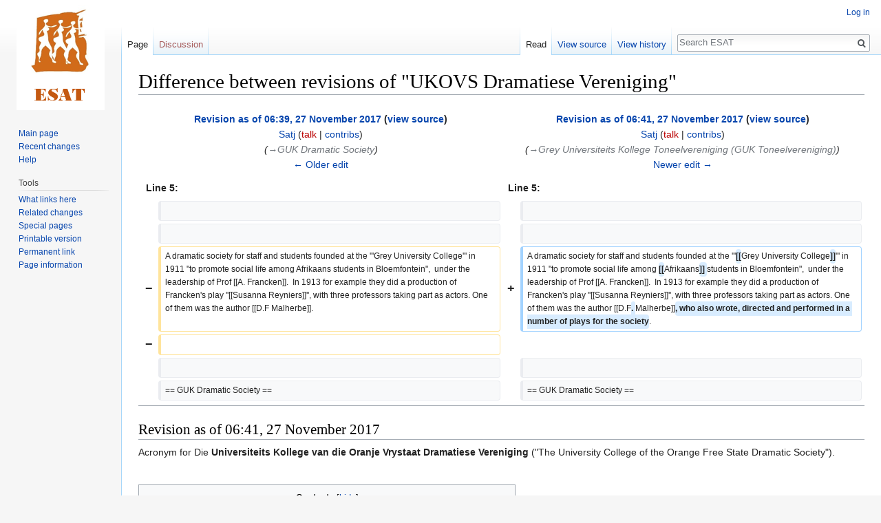

--- FILE ---
content_type: text/html; charset=UTF-8
request_url: https://esat.sun.ac.za/index.php?title=UKOVS_Dramatiese_Vereniging&diff=next&oldid=138045
body_size: 7031
content:
<!DOCTYPE html>
<html class="client-nojs" lang="en" dir="ltr">
<head>
<meta charset="UTF-8"/>
<title>Difference between revisions of "UKOVS Dramatiese Vereniging" - ESAT</title>
<script>document.documentElement.className = document.documentElement.className.replace( /(^|\s)client-nojs(\s|$)/, "$1client-js$2" );</script>
<script>(window.RLQ=window.RLQ||[]).push(function(){mw.config.set({"wgCanonicalNamespace":"","wgCanonicalSpecialPageName":false,"wgNamespaceNumber":0,"wgPageName":"UKOVS_Dramatiese_Vereniging","wgTitle":"UKOVS Dramatiese Vereniging","wgCurRevisionId":154697,"wgRevisionId":138046,"wgArticleId":2184,"wgIsArticle":true,"wgIsRedirect":false,"wgAction":"view","wgUserName":null,"wgUserGroups":["*"],"wgCategories":[],"wgBreakFrames":false,"wgPageContentLanguage":"en","wgPageContentModel":"wikitext","wgSeparatorTransformTable":["",""],"wgDigitTransformTable":["",""],"wgDefaultDateFormat":"dmy","wgMonthNames":["","January","February","March","April","May","June","July","August","September","October","November","December"],"wgMonthNamesShort":["","Jan","Feb","Mar","Apr","May","Jun","Jul","Aug","Sep","Oct","Nov","Dec"],"wgRelevantPageName":"UKOVS_Dramatiese_Vereniging","wgRelevantArticleId":2184,"wgRequestId":"5cbba02087cbc24cf9b43728","wgCSPNonce":false,"wgIsProbablyEditable":false,"wgRelevantPageIsProbablyEditable":false,"wgRestrictionEdit":[],"wgRestrictionMove":[],"wgWikiEditorEnabledModules":[],"wgDiffOldId":138045,"wgDiffNewId":138046});mw.loader.state({"site.styles":"ready","noscript":"ready","user.styles":"ready","user":"ready","user.options":"ready","user.tokens":"loading","mediawiki.interface.helpers.styles":"ready","mediawiki.diff.styles":"ready","mediawiki.legacy.shared":"ready","mediawiki.legacy.commonPrint":"ready","mediawiki.toc.styles":"ready","mediawiki.skinning.interface":"ready","skins.vector.styles":"ready"});mw.loader.implement("user.tokens@0tffind",function($,jQuery,require,module){/*@nomin*/mw.user.tokens.set({"editToken":"+\\","patrolToken":"+\\","watchToken":"+\\","csrfToken":"+\\"});
});RLPAGEMODULES=["site","mediawiki.page.startup","mediawiki.page.ready","mediawiki.toc","mediawiki.searchSuggest","skins.vector.js"];mw.loader.load(RLPAGEMODULES);});</script>
<link rel="stylesheet" href="/load.php?lang=en&amp;modules=mediawiki.diff.styles%7Cmediawiki.interface.helpers.styles%7Cmediawiki.legacy.commonPrint%2Cshared%7Cmediawiki.skinning.interface%7Cmediawiki.toc.styles%7Cskins.vector.styles&amp;only=styles&amp;skin=vector"/>
<script async="" src="/load.php?lang=en&amp;modules=startup&amp;only=scripts&amp;skin=vector"></script>
<meta name="ResourceLoaderDynamicStyles" content=""/>
<meta name="generator" content="MediaWiki 1.33.2"/>
<meta name="robots" content="noindex,nofollow"/>
<link rel="shortcut icon" href="/favicon.ico"/>
<link rel="search" type="application/opensearchdescription+xml" href="/opensearch_desc.php" title="ESAT (en)"/>
<link rel="EditURI" type="application/rsd+xml" href="https://esat.sun.ac.za/api.php?action=rsd"/>
<link rel="license" href="http://creativecommons.org/licenses/publicdomain/"/>
<link rel="alternate" type="application/atom+xml" title="ESAT Atom feed" href="/index.php?title=Special:RecentChanges&amp;feed=atom"/>
<!--[if lt IE 9]><script src="/load.php?lang=en&amp;modules=html5shiv&amp;only=scripts&amp;skin=vector&amp;sync=1"></script><![endif]-->
</head>
<body class="mediawiki ltr sitedir-ltr mw-hide-empty-elt ns-0 ns-subject page-UKOVS_Dramatiese_Vereniging rootpage-UKOVS_Dramatiese_Vereniging skin-vector action-view">
<div id="mw-page-base" class="noprint"></div>
<div id="mw-head-base" class="noprint"></div>
<div id="content" class="mw-body" role="main">
	<a id="top"></a>
	
	<div class="mw-indicators mw-body-content">
</div>

	<h1 id="firstHeading" class="firstHeading" lang="en">Difference between revisions of "UKOVS Dramatiese Vereniging"</h1>
	
	<div id="bodyContent" class="mw-body-content">
		<div id="siteSub" class="noprint">From ESAT</div>
		<div id="contentSub"></div>
		
		
		
		<div id="jump-to-nav"></div>
		<a class="mw-jump-link" href="#mw-head">Jump to navigation</a>
		<a class="mw-jump-link" href="#p-search">Jump to search</a>
		<div id="mw-content-text" lang="en" dir="ltr" class="mw-content-ltr"><table class="diff diff-contentalign-left" data-mw="interface">
				<col class="diff-marker" />
				<col class="diff-content" />
				<col class="diff-marker" />
				<col class="diff-content" />
				<tr class="diff-title" lang="en">
				<td colspan="2" class="diff-otitle"><div id="mw-diff-otitle1"><strong><a href="/index.php?title=UKOVS_Dramatiese_Vereniging&amp;oldid=138045" title="UKOVS Dramatiese Vereniging">Revision as of 06:39, 27 November 2017</a> <span class="mw-diff-edit">(<a href="/index.php?title=UKOVS_Dramatiese_Vereniging&amp;action=edit&amp;oldid=138045" title="UKOVS Dramatiese Vereniging">view source</a>)</span></strong></div><div id="mw-diff-otitle2"><a href="/index.php/User:Satj" class="mw-redirect mw-userlink" title="User:Satj"><bdi>Satj</bdi></a> <span class="mw-usertoollinks">(<a href="/index.php?title=User_talk:Satj&amp;action=edit&amp;redlink=1" class="new mw-usertoollinks-talk" title="User talk:Satj (page does not exist)">talk</a> | <a href="/index.php/Special:Contributions/Satj" class="mw-usertoollinks-contribs" title="Special:Contributions/Satj">contribs</a>)</span></div><div id="mw-diff-otitle3"> <span class="comment">(<span dir="auto"><span class="autocomment"><a href="#GUK_Dramatic_Society">→‎GUK Dramatic Society</a></span></span>)</span></div><div id="mw-diff-otitle5"></div><div id="mw-diff-otitle4"><a href="/index.php?title=UKOVS_Dramatiese_Vereniging&amp;diff=prev&amp;oldid=138045" title="UKOVS Dramatiese Vereniging" id="differences-prevlink">← Older edit</a></div></td>
				<td colspan="2" class="diff-ntitle"><div id="mw-diff-ntitle1"><strong><a href="/index.php?title=UKOVS_Dramatiese_Vereniging&amp;oldid=138046" title="UKOVS Dramatiese Vereniging">Revision as of 06:41, 27 November 2017</a> <span class="mw-diff-edit">(<a href="/index.php?title=UKOVS_Dramatiese_Vereniging&amp;action=edit&amp;oldid=138046" title="UKOVS Dramatiese Vereniging">view source</a>)</span> </strong></div><div id="mw-diff-ntitle2"><a href="/index.php/User:Satj" class="mw-redirect mw-userlink" title="User:Satj"><bdi>Satj</bdi></a> <span class="mw-usertoollinks">(<a href="/index.php?title=User_talk:Satj&amp;action=edit&amp;redlink=1" class="new mw-usertoollinks-talk" title="User talk:Satj (page does not exist)">talk</a> | <a href="/index.php/Special:Contributions/Satj" class="mw-usertoollinks-contribs" title="Special:Contributions/Satj">contribs</a>)</span> </div><div id="mw-diff-ntitle3"> <span class="comment">(<span dir="auto"><span class="autocomment"><a href="#Grey_Universiteits_Kollege_Toneelvereniging_.28GUK_Toneelvereniging.29">→‎Grey Universiteits Kollege Toneelvereniging (GUK Toneelvereniging)</a></span></span>)</span></div><div id="mw-diff-ntitle5"></div><div id="mw-diff-ntitle4"><a href="/index.php?title=UKOVS_Dramatiese_Vereniging&amp;diff=next&amp;oldid=138046" title="UKOVS Dramatiese Vereniging" id="differences-nextlink">Newer edit →</a></div></td>
				</tr><tr><td colspan="2" class="diff-lineno" id="mw-diff-left-l5" >Line 5:</td>
<td colspan="2" class="diff-lineno">Line 5:</td></tr>
<tr><td class='diff-marker'> </td><td class='diff-context'></td><td class='diff-marker'> </td><td class='diff-context'></td></tr>
<tr><td class='diff-marker'> </td><td class='diff-context'></td><td class='diff-marker'> </td><td class='diff-context'></td></tr>
<tr><td class='diff-marker'>−</td><td class='diff-deletedline'><div>A dramatic society for staff and students founded at the '''Grey University College''' in 1911 &quot;to promote social life among Afrikaans students in Bloemfontein&quot;,  under the leadership of Prof [[A. Francken]].  In 1913 for example they did a production of Francken's play ''[[Susanna Reyniers]]'', with three professors taking part as actors. One of them was the author [[D.F Malherbe]].  </div></td><td class='diff-marker'>+</td><td class='diff-addedline'><div>A dramatic society for staff and students founded at the '''<ins class="diffchange diffchange-inline">[[</ins>Grey University College<ins class="diffchange diffchange-inline">]]</ins>''' in 1911 &quot;to promote social life among <ins class="diffchange diffchange-inline">[[</ins>Afrikaans<ins class="diffchange diffchange-inline">]] </ins>students in Bloemfontein&quot;,  under the leadership of Prof [[A. Francken]].  In 1913 for example they did a production of Francken's play ''[[Susanna Reyniers]]'', with three professors taking part as actors. One of them was the author [[D.F<ins class="diffchange diffchange-inline">. </ins>Malherbe]]<ins class="diffchange diffchange-inline">, who also wrote, directed and performed in a number of plays for the society</ins>.</div></td></tr>
<tr><td class='diff-marker'>−</td><td class='diff-deletedline'><div> </div></td><td colspan="2"> </td></tr>
<tr><td class='diff-marker'> </td><td class='diff-context'></td><td class='diff-marker'> </td><td class='diff-context'></td></tr>
<tr><td class='diff-marker'> </td><td class='diff-context'><div>== GUK Dramatic Society ==</div></td><td class='diff-marker'> </td><td class='diff-context'><div>== GUK Dramatic Society ==</div></td></tr>
</table><hr class='diff-hr' id='mw-oldid' />
		<h2 class='diff-currentversion-title'>Revision as of 06:41, 27 November 2017</h2>
<div class="mw-parser-output"><p>Acronym for Die <b>Universiteits Kollege van die Oranje Vrystaat Dramatiese Vereniging</b> ("The University College of the Orange Free State Dramatic Society").
</p><p><br />
</p>
<div id="toc" class="toc"><input type="checkbox" role="button" id="toctogglecheckbox" class="toctogglecheckbox" style="display:none" /><div class="toctitle" lang="en" dir="ltr"><h2>Contents</h2><span class="toctogglespan"><label class="toctogglelabel" for="toctogglecheckbox"></label></span></div>
<ul>
<li class="toclevel-1 tocsection-1"><a href="#Grey_Universiteits_Kollege_Toneelvereniging_.28GUK_Toneelvereniging.29"><span class="tocnumber">1</span> <span class="toctext">Grey Universiteits Kollege Toneelvereniging (GUK Toneelvereniging)</span></a></li>
<li class="toclevel-1 tocsection-2"><a href="#GUK_Dramatic_Society"><span class="tocnumber">2</span> <span class="toctext">GUK Dramatic Society</span></a></li>
<li class="toclevel-1 tocsection-3"><a href="#UKOVS_Dramatiese_Vereniging"><span class="tocnumber">3</span> <span class="toctext">UKOVS Dramatiese Vereniging</span></a></li>
<li class="toclevel-1 tocsection-4"><a href="#Universiteits_Toneelbeweging_.28UTB.29_or_Universiteitstoneelgroep_van_Bloemfontein_.28U.T.B..29"><span class="tocnumber">4</span> <span class="toctext">Universiteits Toneelbeweging (UTB) or Universiteitstoneelgroep van Bloemfontein (U.T.B.)</span></a></li>
<li class="toclevel-1 tocsection-5"><a href="#Sources"><span class="tocnumber">5</span> <span class="toctext">Sources</span></a></li>
<li class="toclevel-1 tocsection-6"><a href="#For_more_information"><span class="tocnumber">6</span> <span class="toctext">For more information</span></a></li>
<li class="toclevel-1 tocsection-7"><a href="#Return_to"><span class="tocnumber">7</span> <span class="toctext">Return to</span></a></li>
</ul>
</div>

<h2><span id="Grey_Universiteits_Kollege_Toneelvereniging_(GUK_Toneelvereniging)"></span><span class="mw-headline" id="Grey_Universiteits_Kollege_Toneelvereniging_.28GUK_Toneelvereniging.29">Grey Universiteits Kollege Toneelvereniging (GUK Toneelvereniging)</span></h2>
<p>A dramatic society for staff and students founded at the <b><a href="/index.php/Grey_University_College" class="mw-redirect" title="Grey University College">Grey University College</a></b> in 1911 "to promote social life among <a href="/index.php/Afrikaans" title="Afrikaans">Afrikaans</a> students in Bloemfontein",  under the leadership of Prof <a href="/index.php/A._Francken" class="mw-redirect" title="A. Francken">A. Francken</a>.  In 1913 for example they did a production of Francken's play <i><a href="/index.php/Susanna_Reyniers" title="Susanna Reyniers">Susanna Reyniers</a></i>, with three professors taking part as actors. One of them was the author <a href="/index.php/D.F._Malherbe" title="D.F. Malherbe">D.F. Malherbe</a>, who also wrote, directed and performed in a number of plays for the society.
</p>
<h2><span class="mw-headline" id="GUK_Dramatic_Society">GUK Dramatic Society</span></h2>
<p>In 1919 it came under leadership of Eric Moortens (Maartens?*) and took the name the GUK Dramatic Society. The main aim was ostensibly to promote Afrikaans and English theatre, but a real purpose proved to be the recruiting of students for the almost insolvent College at the time. Their first production (1920) was Die Koerantskrywers ("The Newspaper Reporters" by Gustav Freitag, translated by J.F.W Grosskopf), which undertook a tour through the Orange Free State and the Transvaal accompanied by a 9-member  orchestra. In 1929 members like D.F. Malherbe, Benedictus Kok, Abraham Fischer, Bailey Bekker and P.J. Meyer appeared in plays such as Meester (by D.F. Malherbe), As die tuig skawe (J.W.Grosskopf) en Die Swart Kat (D.C. Postma) under the guidance of H. van der Merwe-Scholz, again touring the province.
</p><p>The <a href="/index.php/Grey_Universiteitskollege-Toneelvereniging" class="mw-redirect" title="Grey Universiteitskollege-Toneelvereniging">Grey Universiteitskollege-Toneelvereniging</a> was a student theatrical society at the <a href="/index.php/Grey_University_College" class="mw-redirect" title="Grey University College">Grey University College</a>, Bloemfontein, in the early 20th century. 
</p><p>More colloquially known as the <a href="/index.php/GUK_Toneelvereniging" class="mw-redirect" title="GUK Toneelvereniging">GUK Toneelvereniging</a> (or <a href="/index.php/GUKTV" class="mw-redirect" title="GUKTV">GUKTV</a>), and is referred to as the <a href="/index.php/GUK_Dramatic_Society" class="mw-redirect" title="GUK Dramatic Society">GUK Dramatic Society</a> in English.  
</p><p>It later became the <a class="mw-selflink selflink">UKOVS Dramatiese Vereniging</a>.
</p><p>See further
</p>
<h2><span class="mw-headline" id="UKOVS_Dramatiese_Vereniging">UKOVS Dramatiese Vereniging</span></h2>
<p>In 1937, when the college changed its name to the University College of the Orange Free State, the society became the UKOVS Dramatiese Vereniging ("UCOFS Dramatic Society") 
</p>
<h2><span id="Universiteits_Toneelbeweging_(UTB)_or_Universiteitstoneelgroep_van_Bloemfontein_(U.T.B.)"></span><span class="mw-headline" id="Universiteits_Toneelbeweging_.28UTB.29_or_Universiteitstoneelgroep_van_Bloemfontein_.28U.T.B..29">Universiteits Toneelbeweging (UTB) or Universiteitstoneelgroep van Bloemfontein (U.T.B.)</span></h2>
<p>in 1950 when the college became a fully fledged university, the dramatic Organisation became known simply as the UTB (Universiteits Toneelbeweging = "University Theatre Movement").  With the inauguration of the UOFS Drama Department under <a href="/index.php/Jo_Gevers" title="Jo Gevers">Jo Gevers</a> in 1965 the UTB initially flourished because directors could be drawn from its ranks and tours undertaken. Memorable directors from this period were Jo Gevers and Henk Hugo with plays such as <i><a href="/index.php/Les_Fourberies_de_Scapin" title="Les Fourberies de Scapin">Jakkalsstreke van Scapino</a></i> ("Fox tricks of Scapin": Moliere) and <a href="/index.php/Charley%27s_Aunt" title="Charley&#39;s Aunt">Charley's Aunt</a> (Brandon Thomas). The UTB ceased to exist just after 1970.  (AW)
</p><p>In the theatre programme of <i><a href="/index.php/Les_Fourberies_de_Scapin" title="Les Fourberies de Scapin">Jakkalsstreke van Scapino</a></i> the acronym <b>UTB</b> is given as <b>U.T.B.</b> and the the organisation is labelled Die "Universiteitstoneelgroep van Bloemfontein".
</p>
<h2><span class="mw-headline" id="Sources">Sources</span></h2>
<h2><span class="mw-headline" id="For_more_information">For more information</span></h2>
<h2><span class="mw-headline" id="Return_to">Return to</span></h2>
<p>Return to <a href="/index.php/South_African_Theatre/Venues" title="South African Theatre/Venues">South African Theatre Venues, Companies, Societies, etc </a>
</p><p>Return to <a href="/index.php/The_ESAT_Entries" title="The ESAT Entries">The ESAT Entries</a>
</p><p>Return to <a href="/index.php/Main_Page" title="Main Page">Main Page</a>
</p>
<!-- 
NewPP limit report
Cached time: 20260116160345
Cache expiry: 86400
Dynamic content: false
CPU time usage: 0.004 seconds
Real time usage: 0.005 seconds
Preprocessor visited node count: 27/1000000
Preprocessor generated node count: 32/1000000
Post‐expand include size: 0/2097152 bytes
Template argument size: 0/2097152 bytes
Highest expansion depth: 2/40
Expensive parser function count: 0/100
Unstrip recursion depth: 0/20
Unstrip post‐expand size: 0/5000000 bytes
-->
<!--
Transclusion expansion time report (%,ms,calls,template)
100.00%    0.000      1 -total
-->
</div></div>
		
		<div class="printfooter">Retrieved from "<a dir="ltr" href="https://esat.sun.ac.za/index.php?title=UKOVS_Dramatiese_Vereniging&amp;oldid=138046">https://esat.sun.ac.za/index.php?title=UKOVS_Dramatiese_Vereniging&amp;oldid=138046</a>"</div>
		
		<div id="catlinks" class="catlinks catlinks-allhidden" data-mw="interface"></div>
		
		<div class="visualClear"></div>
		
	</div>
</div>

		<div id="mw-navigation">
			<h2>Navigation menu</h2>
			<div id="mw-head">
									<div id="p-personal" role="navigation" aria-labelledby="p-personal-label">
						<h3 id="p-personal-label">Personal tools</h3>
						<ul>
							<li id="pt-login"><a href="/index.php?title=Special:UserLogin&amp;returnto=UKOVS+Dramatiese+Vereniging&amp;returntoquery=diff%3Dnext%26oldid%3D138045" title="You are encouraged to log in; however, it is not mandatory [o]" accesskey="o">Log in</a></li>						</ul>
					</div>
									<div id="left-navigation">
										<div id="p-namespaces" role="navigation" class="vectorTabs" aria-labelledby="p-namespaces-label">
						<h3 id="p-namespaces-label">Namespaces</h3>
						<ul>
							<li id="ca-nstab-main" class="selected"><span><a href="/index.php/UKOVS_Dramatiese_Vereniging" title="View the content page [c]" accesskey="c">Page</a></span></li><li id="ca-talk" class="new"><span><a href="/index.php?title=Talk:UKOVS_Dramatiese_Vereniging&amp;action=edit&amp;redlink=1" rel="discussion" title="Discussion about the content page (page does not exist) [t]" accesskey="t">Discussion</a></span></li>						</ul>
					</div>
										<div id="p-variants" role="navigation" class="vectorMenu emptyPortlet" aria-labelledby="p-variants-label">
												<input type="checkbox" class="vectorMenuCheckbox" aria-labelledby="p-variants-label" />
						<h3 id="p-variants-label">
							<span>Variants</span>
						</h3>
						<ul class="menu">
													</ul>
					</div>
									</div>
				<div id="right-navigation">
										<div id="p-views" role="navigation" class="vectorTabs" aria-labelledby="p-views-label">
						<h3 id="p-views-label">Views</h3>
						<ul>
							<li id="ca-view" class="collapsible selected"><span><a href="/index.php/UKOVS_Dramatiese_Vereniging">Read</a></span></li><li id="ca-viewsource" class="collapsible"><span><a href="/index.php?title=UKOVS_Dramatiese_Vereniging&amp;action=edit&amp;oldid=138046" title="This page is protected.&#10;You can view its source [e]" accesskey="e">View source</a></span></li><li id="ca-history" class="collapsible"><span><a href="/index.php?title=UKOVS_Dramatiese_Vereniging&amp;action=history" title="Past revisions of this page [h]" accesskey="h">View history</a></span></li>						</ul>
					</div>
										<div id="p-cactions" role="navigation" class="vectorMenu emptyPortlet" aria-labelledby="p-cactions-label">
						<input type="checkbox" class="vectorMenuCheckbox" aria-labelledby="p-cactions-label" />
						<h3 id="p-cactions-label"><span>More</span></h3>
						<ul class="menu">
													</ul>
					</div>
										<div id="p-search" role="search">
						<h3>
							<label for="searchInput">Search</label>
						</h3>
						<form action="/index.php" id="searchform">
							<div id="simpleSearch">
								<input type="search" name="search" placeholder="Search ESAT" title="Search ESAT [f]" accesskey="f" id="searchInput"/><input type="hidden" value="Special:Search" name="title"/><input type="submit" name="fulltext" value="Search" title="Search the pages for this text" id="mw-searchButton" class="searchButton mw-fallbackSearchButton"/><input type="submit" name="go" value="Go" title="Go to a page with this exact name if it exists" id="searchButton" class="searchButton"/>							</div>
						</form>
					</div>
									</div>
			</div>
			<div id="mw-panel">
				<div id="p-logo" role="banner"><a class="mw-wiki-logo" href="/index.php/Main_Page" title="Visit the main page"></a></div>
						<div class="portal" role="navigation" id="p-navigation" aria-labelledby="p-navigation-label">
			<h3 id="p-navigation-label">Navigation</h3>
			<div class="body">
								<ul>
					<li id="n-mainpage-description"><a href="/index.php/Main_Page" title="Visit the main page [z]" accesskey="z">Main page</a></li><li id="n-recentchanges"><a href="/index.php/Special:RecentChanges" title="A list of recent changes in the wiki [r]" accesskey="r">Recent changes</a></li><li id="n-help"><a href="https://www.mediawiki.org/wiki/Special:MyLanguage/Help:Contents" target="_blank" title="The place to find out">Help</a></li>				</ul>
							</div>
		</div>
			<div class="portal" role="navigation" id="p-tb" aria-labelledby="p-tb-label">
			<h3 id="p-tb-label">Tools</h3>
			<div class="body">
								<ul>
					<li id="t-whatlinkshere"><a href="/index.php/Special:WhatLinksHere/UKOVS_Dramatiese_Vereniging" title="A list of all wiki pages that link here [j]" accesskey="j">What links here</a></li><li id="t-recentchangeslinked"><a href="/index.php/Special:RecentChangesLinked/UKOVS_Dramatiese_Vereniging" rel="nofollow" title="Recent changes in pages linked from this page [k]" accesskey="k">Related changes</a></li><li id="t-specialpages"><a href="/index.php/Special:SpecialPages" title="A list of all special pages [q]" accesskey="q">Special pages</a></li><li id="t-print"><a href="/index.php?title=UKOVS_Dramatiese_Vereniging&amp;diff=next&amp;oldid=138045&amp;printable=yes" rel="alternate" title="Printable version of this page [p]" accesskey="p">Printable version</a></li><li id="t-permalink"><a href="/index.php?title=UKOVS_Dramatiese_Vereniging&amp;oldid=138046" title="Permanent link to this revision of the page">Permanent link</a></li><li id="t-info"><a href="/index.php?title=UKOVS_Dramatiese_Vereniging&amp;action=info" title="More information about this page">Page information</a></li>				</ul>
							</div>
		</div>
				</div>
		</div>
				<div id="footer" role="contentinfo">
						<ul id="footer-info">
								<li id="footer-info-viewcount">This page has been accessed 15,119 times.</li>
								<li id="footer-info-copyright">Content is available under <a class="external" rel="nofollow" href="http://creativecommons.org/licenses/publicdomain/">Public Domain</a> unless otherwise noted.</li>
							</ul>
						<ul id="footer-places">
								<li id="footer-places-privacy"><a href="/index.php/ESAT:Privacy_policy" title="ESAT:Privacy policy">Privacy policy</a></li>
								<li id="footer-places-about"><a href="/index.php/ESAT:About" title="ESAT:About">About ESAT</a></li>
								<li id="footer-places-disclaimer"><a href="/index.php/ESAT:General_disclaimer" title="ESAT:General disclaimer">Disclaimers</a></li>
							</ul>
										<ul id="footer-icons" class="noprint">
										<li id="footer-copyrightico">
						<a href="http://creativecommons.org/licenses/publicdomain/" target="_blank"><img src="/resources/assets/licenses/public-domain.png" alt="Public Domain" width="88" height="31"/></a>					</li>
										<li id="footer-poweredbyico">
						<a href="//www.mediawiki.org/" target="_blank"><img src="/resources/assets/poweredby_mediawiki_88x31.png" alt="Powered by MediaWiki" srcset="/resources/assets/poweredby_mediawiki_132x47.png 1.5x, /resources/assets/poweredby_mediawiki_176x62.png 2x" width="88" height="31"/></a>					</li>
									</ul>
						<div style="clear: both;"></div>
		</div>
		

<script>(window.RLQ=window.RLQ||[]).push(function(){mw.config.set({"wgPageParseReport":{"limitreport":{"cputime":"0.004","walltime":"0.005","ppvisitednodes":{"value":27,"limit":1000000},"ppgeneratednodes":{"value":32,"limit":1000000},"postexpandincludesize":{"value":0,"limit":2097152},"templateargumentsize":{"value":0,"limit":2097152},"expansiondepth":{"value":2,"limit":40},"expensivefunctioncount":{"value":0,"limit":100},"unstrip-depth":{"value":0,"limit":20},"unstrip-size":{"value":0,"limit":5000000},"timingprofile":["100.00%    0.000      1 -total"]},"cachereport":{"timestamp":"20260116160345","ttl":86400,"transientcontent":false}}});mw.config.set({"wgBackendResponseTime":45});});</script>
</body>
</html>
